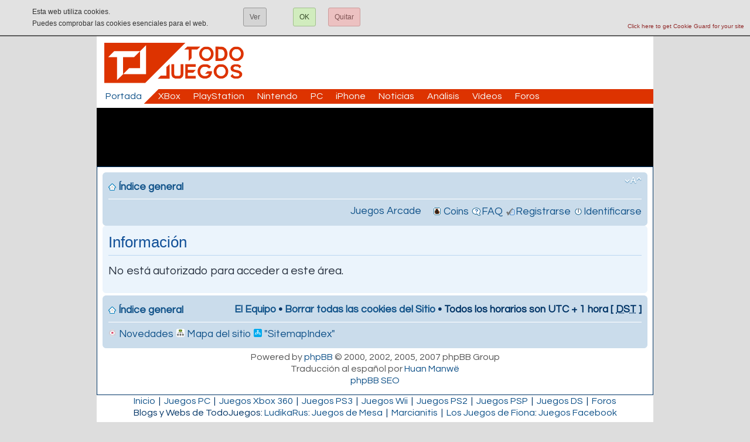

--- FILE ---
content_type: text/html; charset=UTF-8
request_url: https://www.todojuegos.com/foros/points.php?sid=f3c135cf6791e10cae92c922f18a58a2
body_size: 4502
content:
<!DOCTYPE html PUBLIC "-//W3C//DTD XHTML 1.0 Transitional//EN" "http://www.w3.org/TR/xhtml1/DTD/xhtml1-transitional.dtd">
<html xmlns="http://www.w3.org/1999/xhtml" dir="ltr" lang="es" xml:lang="es">
<head>


<meta http-equiv="content-type" content="text/html; charset=UTF-8" />
<title>Información</title>
<meta http-equiv="content-style-type" content="text/css" />
<meta http-equiv="content-language" content="es" />
<meta http-equiv="imagetoolbar" content="no" />
<meta name="content-language" content="es" />
<meta name="title" content="Información" />
<meta name="category" content="general" />
<meta name="robots" content="noindex,follow" />
<meta name="distribution" content="global" />
<meta name="resource-type" content="document" />
<meta name="copyright" content="TodoJuegos.com" />

<meta http-equiv="X-UA-Compatible" content="IE=EmulateIE7" />

<link rel="alternate" type="application/atom+xml" title="Feed - Foros de Video Juegos de TodoJuegos.com" href="https://www.todojuegos.com/foros/feed.php" /><link rel="alternate" type="application/atom+xml" title="Feed - Todos los Foros" href="https://www.todojuegos.com/foros/feed.php?mode=forums" />

<!--
	phpBB style name: prosilver
	Based on style:   prosilver (this is the default phpBB3 style)
	Original author:  Tom Beddard ( http://www.subBlue.com/ )
	Modified by:

	NOTE: This page was generated by phpBB, the free open-source bulletin board package.
	      The phpBB Group is not responsible for the content of this page and forum. For more information
	      about phpBB please visit http://www.phpbb.com
-->

<script type="text/javascript">
// <![CDATA[
	var jump_page = 'Introduzca el número de página al que desea saltar:';
	var on_page = '';
	var per_page = '';
	var base_url = '';
	var style_cookie = 'phpBBstyle';
	var style_cookie_settings = '; path=/; domain=www.todojuegos.com';
	var onload_functions = new Array();
	var onunload_functions = new Array();
	// www.phpBB-SEO.com SEO TOOLKIT BEGIN
	var seo_delim_start = '-';
	var seo_static_pagination = 'page';
	var seo_ext_pagination = '.html';
	var seo_external = true;
	var seo_external_sub = false;
	var seo_ext_classes = false;
	var seo_hashfix = false;
	// www.phpBB-SEO.com SEO TOOLKIT END

	

	/**
	* Find a member
	*/
	function find_username(url)
	{
		popup(url, 760, 570, '_usersearch');
		return false;
	}

	/**
	* New function for handling multiple calls to window.onload and window.unload by pentapenguin
	*/
	window.onload = function()
	{
		for (var i = 0; i < onload_functions.length; i++)
		{
			eval(onload_functions[i]);
		}
	}

	window.onunload = function()
	{
		for (var i = 0; i < onunload_functions.length; i++)
		{
			eval(onunload_functions[i]);
		}
	}

// ]]>
</script>
<script type="text/javascript" src="https://www.todojuegos.com/foros/styles/prosilver/template/styleswitcher.js"></script>
<script type="text/javascript" src="https://www.todojuegos.com/foros/styles/prosilver/template/forum_fn.js"></script>

<link href="https://www.todojuegos.com/foros/styles/prosilver/theme/print.css" rel="stylesheet" type="text/css" media="print" title="printonly" />
<link href="https://www.todojuegos.com/foros/style.php?id=1&amp;lang=en&amp;sid=8f87015e63facc02b68fa6f0b1a932ea" rel="stylesheet" type="text/css" media="screen, projection" />

<link href="https://www.todojuegos.com/foros/styles/prosilver/theme/normal.css" rel="stylesheet" type="text/css" title="A" />
<link href="https://www.todojuegos.com/foros/styles/prosilver/theme/medium.css" rel="alternate stylesheet" type="text/css" title="A+" />
<link href="https://www.todojuegos.com/foros/styles/prosilver/theme/large.css" rel="alternate stylesheet" type="text/css" title="A++" />

<!-- MOD : MSSTI ABBC3 (V1.0.12) - Start //--><!-- MOD : MSSTI ABBC3 (V1.0.12) - End //--><!-- Google tag (gtag.js) -->
<script async src="https://www.googletagmanager.com/gtag/js?id=G-5TWLMQK7C0"></script>
<script>
  window.dataLayer = window.dataLayer || [];
  function gtag(){dataLayer.push(arguments);}
  gtag('js', new Date());

  gtag('config', 'G-5TWLMQK7C0');
</script>

<link rel="StyleSheet" type="text/css" href="//www.todojuegos.com/styles/style.css"/>
<link rel="StyleSheet" type="text/css" href="//www.todojuegos.com/styles/fusionstyle.css"/>
<script type="text/javascript" src="https://ajax.googleapis.com/ajax/libs/jquery/1.11.0/jquery.min.js"></script>
<link href='https://fonts.googleapis.com/css?family=Questrial' rel='stylesheet' type='text/css'>

</head>

<body bgcolor="#DDDDDD">
<div id="site_layout">
   <div id="site_header">
        <div id="mywrap">
	</div>
	<div style="height:30px;position:relative; margin-top: -25px;" id="header_nav">
			<a href="/" class="selected" >Portada</a>
			<a href="/Xbox-One" style="padding-left:25px;font-size:16px;color:#F8F8F8;">XBox</a>
			<a href="/PS4/" style="padding-left:19px;font-size:16px;color:#F8F8F8;">PlayStation</a>
			<a href="/Wii-U/" style="padding-left:19px;font-size:16px;color:#F8F8F8;">Nintendo</a>
			<a href="/Juegos-PC/" style="padding-left:19px;font-size:16px;color:#F8F8F8;">PC</a>
			<a href="/Movil-iPhone/" style="padding-left:19px;font-size:16px;color:#F8F8F8;">iPhone</a>
			<a href="/Noticias" style="padding-left:19px;font-size:16px;color:#F8F8F8;">Noticias</a>
			<a href="/Analisis" style="padding-left:19px;font-size:16px;color:#F8F8F8;">An&aacute;lisis</a></li>
			<a href="/Video" style="padding-left:19px;font-size:16px;color:#F8F8F8;">V&iacute;deos</a></li>
			<a href="/foros/" style="padding-left:19px;font-size:16px;color:#F8F8F8;">Foros</a></li>
	</div>	
		<div id="publiheader">
                <div class="publi728">


<script async src="//pagead2.googlesyndication.com/pagead/js/adsbygoogle.js"></script>
<!-- 970x90 Foro -->
<ins class="adsbygoogle"
     style="display:inline-block;width:970px;height:90px"
     data-ad-client="ca-pub-3762180545747824"
     data-ad-slot="8569836314"></ins>
<script>
(adsbygoogle = window.adsbygoogle || []).push({});
</script>
                </div>
	</div>
   </div>
        <div id="site_body">
                	<div class="centerbody">


		<div class="navbar">
			<div class="inner"><span class="corners-top"><span></span></span>

			<ul class="linklist navlinks">
				<li class="icon-home"><a href="https://www.todojuegos.com/foros/" accesskey="h">Índice general</a> </li>

				<li class="rightside"><a href="#" onclick="fontsizeup(); return false;" onkeypress="return fontsizeup(event);" class="fontsize" title="Cambiar tamaño de la fuente">Cambiar tamaño de la fuente</a></li>

				
			</ul>

			

			<ul class="linklist rightside">
				<li><a href="./arcade.php?sid=8f87015e63facc02b68fa6f0b1a932ea">Juegos Arcade</a>&nbsp;&nbsp;&nbsp;&nbsp;</li>
				<!-- Start Ultimate Points -->
				<li class="icon-points"><a href="./points.php?sid=8f87015e63facc02b68fa6f0b1a932ea" title="Ultimate Points">Coins</a></li>
				<!-- End Ultimate Points -->
				<li class="icon-faq"><a href="https://www.todojuegos.com/foros/faq.php?sid=8f87015e63facc02b68fa6f0b1a932ea" title="Preguntas Frecuentes">FAQ</a></li>
				<li class="icon-register"><a href="https://www.todojuegos.com/foros/ucp.php?mode=register&amp;sid=8f87015e63facc02b68fa6f0b1a932ea">Registrarse</a></li>
					<li class="icon-logout"><a href="https://www.todojuegos.com/foros/ucp.php?mode=login&amp;sid=8f87015e63facc02b68fa6f0b1a932ea" title="Identificarse" accesskey="x">Identificarse</a></li>
				
			</ul>

			<span class="corners-bottom"><span></span></span></div>
		</div>

	</div>

	<a name="start_here"></a>
	<div id="page-body">
		

<div class="panel" id="message">
	<div class="inner"><span class="corners-top"><span></span></span>
	<h2>Información</h2>
	<p>No está autorizado para acceder a este área.</p>
	
	<span class="corners-bottom"><span></span></span></div>
</div>

</div>

<div id="page-footer">

	<div class="navbar">
		<div class="inner"><span class="corners-top"><span></span></span>

		<ul class="linklist navlinks">
			<li class="icon-home"><a href="https://www.todojuegos.com/foros/" accesskey="h">Índice general</a></li>
				
			<li class="rightside"><a href="https://www.todojuegos.com/foros/the-team.html">El Equipo</a> &bull; <a href="https://www.todojuegos.com/foros/ucp.php?mode=delete_cookies&amp;sid=8f87015e63facc02b68fa6f0b1a932ea">Borrar todas las cookies del Sitio</a> &bull; Todos los horarios son UTC + 1 hora [ <abbr title="Daylight Saving Time">DST</abbr> ]</li>
		</ul>
		
		<ul class="linklist">
			<li class="leftside"><a href="http://www.todojuegos.com/foros/news/" title="Novedades" class="gym"><img src="https://www.todojuegos.com/foros/gym_sitemaps/images/html_news.gif" alt="Novedades"/>&nbsp;Novedades</a></li><li class="leftside"><a href="http://www.todojuegos.com/foros/maps/" title="Mapa del sitio" class="gym"><img src="https://www.todojuegos.com/foros/gym_sitemaps/images/maps-icon.gif" alt="Mapa del sitio"/>&nbsp;Mapa del sitio</a></li><li class="leftside"><a href="http://www.todojuegos.com/foros/sitemapindex.xml.gz" title=""SitemapIndex"" class="gym"><img src="https://www.todojuegos.com/foros/gym_sitemaps/images/sitemap-icon.gif" alt=""SitemapIndex""/>&nbsp;"SitemapIndex"</a></li>
		</ul>
		
		<span class="corners-bottom"><span></span></span></div>
	</div>

<!--
	We request you retain the full copyright notice below including the link to www.phpbb.com.
	This not only gives respect to the large amount of time given freely by the developers
	but also helps build interest, traffic and use of phpBB3. If you (honestly) cannot retain
	the full copyright we ask you at least leave in place the "Powered by phpBB" line, with
	"phpBB" linked to www.phpbb.com. If you refuse to include even this then support on our
	forums may be affected.

	The phpBB Group : 2006
//-->

	<div class="copyright">Powered by <a href="http://www.phpbb.com/" rel="nofollow">phpBB</a> &copy; 2000, 2002, 2005, 2007 phpBB Group
		<br />Traducción al español por <a href="http://www.phpbb-es.com/" rel="nofollow">Huan Manwë</a><br /><a href="http://www.phpbb-seo.com/" rel="nofollow" title="Search Engine Optimization">phpBB SEO</a>
	</div>
</div>

</div>

<div>
	<a id="bottom" name="bottom" accesskey="z"></a>
	
</div>

</div>
</div>
	<div id="site_footer">


<a href="/" >Inicio</a>&nbsp;&nbsp;|&nbsp;&nbsp;<a href="/Juegos-PC/" >Juegos PC</a>&nbsp;&nbsp;|&nbsp;&nbsp;<a href="/Xbox-360/" >Juegos Xbox 360</a>&nbsp;&nbsp;|&nbsp;&nbsp;<a href="/PS3/" >Juegos PS3</a>&nbsp;&nbsp;|&nbsp;&nbsp;<a href="/Wii/" >Juegos Wii</a>&nbsp;&nbsp;|&nbsp;&nbsp;<a href="/PS2/" >Juegos PS2</a>&nbsp;&nbsp;|&nbsp;&nbsp;<a href="/PSP/" >Juegos PSP</a>&nbsp;&nbsp;|&nbsp;&nbsp;<a href="/Nintendo-DS/" >Juegos DS</a>&nbsp;&nbsp;|&nbsp;&nbsp;<a href="/foros" >Foros</a><br />
Blogs y Webs de TodoJuegos:
<a href="http://www.ludikarus.com" target="_new" rel="nofollow">
LudikaRus</a>: <a href="http://www.ludikarus.com" target="_new"  rel="nofollow">Juegos de Mesa</a>
&nbsp;|&nbsp;
<a href="http://www.marcianitis.com" target="_new" rel="nofollow">
Marcianitis</a>
&nbsp;|&nbsp;
<a href="http://www.losjuegosdefiona.com" target="_new" rel="nofollow">
Los Juegos de Fiona</a>: <a href="http://www.losjuegosdefiona.com" target="_new" rel="nofollow">Juegos Facebook</a>
<br /><br />
Copyright TodoJuegos.com 1998-2010 | <a href="/info.php" target="_new">Sobre TodoJuegos e informaci&oacute;n Legal</a>
</div>

<script src="/js/all.js" type="text/javascript" defer="defer"><!--
 //--> </script>



<script src="/js/jqueryCookieGuard.1.0.min.js"></script>
<script>
  $(document).ready(function(){
    $.cookieguard();
    $.cookieguard.cookies.add("PHP Session", "PHPSESSID,style_cookie,lang,ebNewBandWidth_.www.todojuegos.com", "Este cookie es fundamental para mantener informacion de la sesion del usuario en TodoJuegos.com", true);
        $.cookieguard.cookies.add("Google Analytics", "__utma,__utmb,__utmc,__utmz,__utmv,__qca", "Estas son cookies persistentes, de rendimiento y se utilizan como parte de nuestra actividad analíca web para controlar el tráco y compilar informes sobre cólos usuarios utilizan nuestro sitio web.", true);
    $.cookieguard.cookies.add("Facebook", "datr,lu,c_user,xs", "Facebook usa cookies para seguir las visitas de sus usuarios a otras webs y ofrecer en ellas sus servicios", false);
    $.cookieguard.cookies.add("Twitter", "guest_id,k,pid,twitter_sess", "Twitter utiliza cookies para mantener sus widgets informativos", false);
    $.cookieguard.cookies.add("Quantcast", "_qca", "La empresa Quantcast analiza datos no personales ni identificables de distintas webs para producir reportes de visitas.", false);
    $.cookieguard.cookies.add("Publicidad", "cookie_pub", "Datos de anunciantes que permiten que sigamos siendo gratuitos y rigurosos.", false);
    $.cookieguard.run();
  });
</script>



</body> 
</html>

--- FILE ---
content_type: text/html; charset=utf-8
request_url: https://www.google.com/recaptcha/api2/aframe
body_size: 267
content:
<!DOCTYPE HTML><html><head><meta http-equiv="content-type" content="text/html; charset=UTF-8"></head><body><script nonce="0Vv_rntVOrkE1hHU0vXGbw">/** Anti-fraud and anti-abuse applications only. See google.com/recaptcha */ try{var clients={'sodar':'https://pagead2.googlesyndication.com/pagead/sodar?'};window.addEventListener("message",function(a){try{if(a.source===window.parent){var b=JSON.parse(a.data);var c=clients[b['id']];if(c){var d=document.createElement('img');d.src=c+b['params']+'&rc='+(localStorage.getItem("rc::a")?sessionStorage.getItem("rc::b"):"");window.document.body.appendChild(d);sessionStorage.setItem("rc::e",parseInt(sessionStorage.getItem("rc::e")||0)+1);localStorage.setItem("rc::h",'1764669971544');}}}catch(b){}});window.parent.postMessage("_grecaptcha_ready", "*");}catch(b){}</script></body></html>

--- FILE ---
content_type: text/css
request_url: https://www.todojuegos.com/styles/style.css
body_size: 1458
content:
/* CSS TodoJuegos */

body { 
	margin:0px auto;
	padding:0px;
	font-family:Questrial, Verdana, Arial, Helvetica, sans-serif;
	font-size:1em;
	line-height:1.3em;
	color:#003466;
	background-attachment:fixed;
	background-position: center top;
	border: 0 solid;
	-webkit-font-smoothing: subpixel-antialiased;
	}

.botonera a {
	text-decoration:none; font-weight:bold; color:#FFF;font-size:13px; font-family:Arial,Verdana;
}
input.inputmio
{
vertical-align: middle;
padding: 0pt 1px 0px 1px;
font-family: 'Questrial',Arial,Helvetica;
font-size: 14px;
margin-top: 5px;
margin-left: 3px;
border: 0px;
outline: 0;
}

h1 {font-size:2.1em; font-weight:800; letter-spacing: -0.01em; font-family:Questrial,Arial,Verdana; text-transform:uppercase; line-height:1.1em;}
h2 {color: #bf1313; font-size:1.5em}
h3{
	font-size:140%;
	font-weight:normal;
	}	
h4{
	font-size:0.85em;
	font-weight:normal;
	color: #8b8989;
	padding: 0px; 
	}	
.novedades {padding:2px 5px;}
.novedades a {text-decoration:none; font-weight:bold; color:#000;font-size:16px;}
.lateral {font-size:14px; font-family:Questrial,Arial,Verdana; padding:5px;padding-bottom: 0px;}
.lateral a {text-decoration:none; font-weight:bold; color:#003466;font-size:14px;}
.novRep td {padding-left:20px;padding-top:7px;background:url(/images/novedades_repeat.jpg);height:30px;}
.novRep30 td {padding-left:30px;padding-top:7px;background:url(/images/portada-principal_30.jpg);height:31px;}

.ft {
font-family:Arial,Helvetica;
font-size:11px;
padding: 7px 0pt 0pt; 
color: #777777;
}
a.ft {
color:#444444;
font-weight:bold;
}
		
.snippet { display: none; }


a { color:#0000FF; text-decoration:none; }
a:hover { text-decoration:underline; }

#contenedor {
	width:854px;
	margin:0 auto;
	vertical-align:middle;
	}
/* Cajas */

.tdjborder{display:block}
.tdjborder *{
  display:block;
  height:1px;
  overflow:hidden;
  font-size:.01em;
  background:#38393F}
.tdjborder1{
  margin-left:3px;
  margin-right:3px;
  padding-left:1px;
  padding-right:1px;
  border-left:1px solid #a9a9ac;
  border-right:1px solid #a9a9ac;
  background:#696a6f}
.tdjborder2{
  margin-left:1px;
  margin-right:1px;
  padding-right:1px;
  padding-left:1px;
  border-left:1px solid #ebebeb;
  border-right:1px solid #ebebeb;
  background:#5d5e63}
.tdjborder3{
  margin-left:1px;
  margin-right:1px;
  border-left:1px solid #5d5e63;
  border-right:1px solid #5d5e63;}
.tdjborder4{
  border-left:1px solid #a9a9ac;
  border-right:1px solid #a9a9ac}
.tdjborder5{
  border-left:1px solid #696a6f;
  border-right:1px solid #696a6f}
.tdjborderfg{
  padding:5px;
  color:#FFFFFF;
  line-height:19px;
  background:#38393F}
.tdjborderfg b{
  color:#b7b7b7
}
.tdjborderfg a{
  color:#FFFFFF;

}

/* Seccion: ARTICULOS */

#articulos, #reviews { margin:5px; }

#footer { 
	background:url(/images/design/bg_footer.jpg) no-repeat top left;
	padding:20px 0px;
	color:#CCCCCC;
	font-size:12px;
	display:block; clear:both;
	height:1px;
	text-align:center;
	border-top:1px solid #CCCCCC;
	}

.social_networking {
border-bottom:1px dotted #999999;
color:#000000;
font-family:Verdana,Arial,Helvetica,sans-serif;
font-size:11px;
line-height:100%;
margin-bottom:7px;
padding-bottom:7px;
text-align:right;
vertical-align:middle;
width:300px;
}

.social_networking span {
float:left;
line-height:24px;
padding-right:10px;
}

.share_icon {
background-image:url("/img/compartirsp.png");
background-repeat:no-repeat;
display:inline-block;
height:23px;
margin:0 2px;
width:23px;
}

.share_icon.facebook {
    background-position: 0px 0px;
}
.share_icon.facebook:hover {
    background-position: 0px -24px;
}
.share_icon.twitter {
    background-position: -24px 0px;
}
.share_icon.twitter:hover {
    background-position: -24px -24px;
}
.share_icon.myspace {
    background-position: -48px 0px;
}
.share_icon.myspace:hover {
    background-position: -48px -24px;
}



--- FILE ---
content_type: text/css
request_url: https://www.todojuegos.com/styles/fusionstyle.css
body_size: 3182
content:

.cssimg {
   background: url(/images/tot-sp.png) no-repeat top left;
}
.cssimg.sprite-header_busca{ background-position: 0 0; width: 190px; height: 87px; float:left;} 
.cssimg.sprite-header_separa{ background-position: 0 -97px; width: 950px; height: 16px; } 
.cssimg.sprite-novedades_head{ background-position: 0 -123px; width: 342px; height: 85px; } 
.cssimg.sprite-novedades_repeat{ background-position: 0 -218px; width: 342px; height: 31px; } 
.cssimg.sprite-opina_header{ background-position: 0 -259px; width: 251px; height: 87px; float:left} 

#site_layout{float:left;width:100%;position:static;}
#site_header{margin:0px auto;padding:0 0;z-index:1;width:950px;}
#mywrap{height:115px; width:950px;background:url("/images/web_header.png");}
#mywrap div.logo {float:left;height:100%;overflow:hidden;width:459px;}
#mywrap div.publitop {float:left;height:100%;overflow:hidden;width:251px;}
#buscar {float:right;overflow:hidden;width:190px;height:87px;background:url("http://img2.todojuegos.com/images/header_busca.png");}

#mywrap div.centerfoot {text-align:center; width:806px; float: left; height:60px;background-color:#FFFFFF;padding: 5px 0; font-family:Questrial,Arial,Helvetica; font-size:12px;}

#publiheader{height:95px;padding-top:5px;width:950px;background-color:#000000}
#publiheader div.publi728{float:left;height:100%;overflow:hidden;width:970px;}
#publiheader div.android{float:left;height:100%;overflow:hidden;width:150px;padding:0 5px;}
#separador{height:16px;width:930px;background:url("http://img2.todojuegos.com/images/header_separa.jpg");margin:0px auto;padding:0 0;z-index:1;}
#botonera{text-align:center; width:930px; height:28px; margin:0px auto;padding:0 0;z-index:1;}
#menutop{text-align:left; width:930px; height:34px; margin:0px auto;padding:0 0;z-index:1;}
#menutop div.letras {padding-left: 30px; padding-top:10px; height:24px;}
#menutop a {text-decoration:none; font-weight:bold; color:#FFF;font-size:13px; font-family:'Questrial',Arial,Verdana;}

#site_body{margin:0px auto;z-index:1;width:930px;background-color:#FFF;padding:9px;overflow:hidden; border-color:#272727; border:1px solid;}
#site_body div.centerbody {width:930px; float: left; margin:0px auto;}

#site_footer{margin:0px auto;padding:0 0;z-index:1;width:950px;background-color:#FFFFFF;text-align:center;}
#mywbody{ width:100%;}
#mywbody div.columna_izq {float:left;overflow:hidden;width:50px;}
#mywbody div.columna_der {float:right;overflow:hidden;width:44px;}

#mywrap div.columna_izq {float:left;height:70px;overflow:hidden;width:50px;}
#mywrap div.columna_der {float:right;overflow:hidden;width:44px;height:70px;}

/* Nuevo CSS */

#txtdivhead { 
	background: url("/images/title_bg.png") #FFFFFF no-repeat; padding:3px 0 0 8px; color: #FFF; font-family:'Questrial',Arial,Helvetica;font-size:18px; width:200px;float:left;
	min-height: 25px;
}
#txtdivhead a{ 
	text-decoration:none;
	color: #FFFFFF;
}

.limpia::after {
content: ".";
display: block;
height: 0;
clear: both;
visibility: hidden;
}

ul#navVid {
    float: left;
    height: 80px;
    left: 0;
    padding: 0;
    width: 610px;
    z-index: 2000;
    margin: 5px 0 0 0;
}
ul#navVid li {
    display: inline;
    float: left;
    height: 80px;
    list-style: none outside none;
    margin-right: 10px;
    padding: 0;
    width: 112px;
}

/* Header */

#header_nav {  
    list-style:none;  
    width:930px;  
    margin:0px auto 0px auto;  
    height:31px;  
    padding:2px 0px 0px 10px;  
  
}  
  
#header_nav li {  
    float:left;  
    text-align:center;  
    position:relative;  
    padding: 5px 10px 5px 10px;
    margin-right:3px;  
    margin-top:2px;  
    border:none;  
}  
 
#header_nav li a.selected {color:#DD3300;}

#mywrap #opina {
    height:31px;position:relative; top:35px; left:400px; width:260px; font-family:'Questrial',Arial, Helvetica, sans-serif; font-size:18px;
    color: #DD3300; padding-top: 5px; 
    background-image: url('/images/forum_icon.png'); background-repeat: no-repeat; background-position: 210px 0px;"	
}

#header_nav li:hover {  
    border: 1px solid #777777;  
    padding: 5px 9px 5px 9px;
 
    /* Background color and gradients */  
  
    background: #F4F4F4;  
	zoom:1;
	
	/* Rounded corners */  
  
    -moz-border-radius: 5px 5px 0px 0px;  
    -webkit-border-radius: 5px 5px 0px 0px;  
    border-radius: 5px 5px 0px 0px;  
}  
  
#header_nav li a {  
    font-family:'Questrial',Arial, Helvetica, sans-serif;  
    font-size:16px;  
    color: #F8F8F8;  
    display:block;  
    outline:0;  
    text-decoration:none;  
}  
  
#header_nav li:hover a {  
    color:#161616;  
}  
#header_nav li .drop {  
    padding-right:21px;  
    background:url("img/drop.png") no-repeat rightright 8px;  
}  
#header_nav li:hover .drop {  
    background:url("img/drop.png") no-repeat rightright 7px;  
}  
  
/* Drop Down */  
  
.dropdown_1column,  
.dropdown_2columns,  
.dropdown_3columns,  
.dropdown_4columns {
    margin:4px auto;  
    float:left;  
    position:absolute;  
    left:-999em; /* Hides the drop down */  
    text-align:left;  
    padding: 5px;  
    border:1px solid #777777;  
    border-top:none;  
  
    /* Gradient background */  
    background:#EEEEEE;  
	zoom:1;
	
    /* Rounded Corners */  
    -moz-border-radius: 0px 5px 5px 5px;  
    -webkit-border-radius: 0px 5px 5px 5px;  
    border-radius: 0px 5px 5px 5px;  
    z-index: 3000;
}  

#header_nav div.xbox {	
	border-bottom: 3px solid #7AA922;
	background:#dfd;
}
#header_nav div.wii {
        border-bottom: 3px solid #55f;
        background:#ddf;
}
#header_nav div.ps3 {
        border-bottom: 3px solid #f55;
        background:#fdd;
}
#header_nav div.pc {
        border-bottom: 3px solid #ff8c00;
        background:#fff0dd;
}
.dropdown_1column {width: 190px;}  
.dropdown_2columns {width: 380px;}  
.dropdown_3columns {width: 550px;}  
.dropdown_4columns {width: 720px;}  
  
#header_nav li:hover .dropdown_1column,  
#header_nav li:hover .dropdown_2columns,  
#header_nav li:hover .dropdown_3columns,  
#header_nav li:hover .dropdown_4columns {
    left:-1px;  
    top:auto;  
}  
  
/* Columns */  
  
.col_1,  
.col_2,  
.col_3,  
.col_4{
    display:inline;  
    float: left;  
    position: relative;  
    margin-left: 5px;  
    margin-right: 5px;  
}  
.col_1 {width:170px;}  
.col_2 {width:340px;}  
.col_3 {width:510px;}  
.col_4 {width:680px;}  
.borde_derecho{border-right: 1px solid white;}
 
/* Right alignment */  
  
#header_nav .menu_right {  
    float:rightright;  
    margin-right:0px;  
}  
#header_nav li .align_right {  
    /* Rounded Corners */  
    -moz-border-radius: 5px 0px 5px 5px;  
    -webkit-border-radius: 5px 0px 5px 5px;  
    border-radius: 5px 0px 5px 5px;  
}  
#header_nav li:hover .align_right {  
    left:auto;  
    rightright:-1px;  
    top:auto;  
}  
  
/* Drop Down Content Stylings */  
  
#header_nav p, #header_nav h2, #header_nav h3, #header_nav ul li {  
    font-family:'Questrial',Arial, Helvetica, sans-serif;  
    line-height:21px;  
    font-size:12px;  
    text-align:left;  
}  
#header_nav h2 {  
    font-size:14px;  
    font-weight:400;  
    letter-spacing:-1px;  
    margin:2px 0 5px 0;  
    font-weight:bold;
}  
#header_nav h3 {  
    font-size:14px;  
    margin:7px 0 14px 0;  
    padding-bottom:7px;  
    border-bottom:1px solid #888888;  
}  
#header_nav p {  
    line-height:18px;  
    margin:0 0 10px 0;  
}  
  
#header_nav li:hover div a {  
    font-size:13px;  
    color:#015b86;  
}  
#header_nav li:hover div a:hover {  
    color:#029feb;  
}  
.strong {  
    font-weight:bold;  
}  
.italic {  
    font-style:italic;  
}  
.imgshadow {  
    background:#FFFFFF;  
    padding:4px;  
    border:1px solid #777777;  
    margin-top:5px;  
    -moz-box-shadow:0px 0px 5px #666666;  
    -webkit-box-shadow:0px 0px 5px #666666;  
    box-shadow:0px 0px 5px #666666;  
}  
.img_left { /* Image sticks to the left */  
    width:auto;  
    float:left;  
    margin:5px 15px 5px 5px;  
}  
#header_nav li .black_box {  
    background-color:#333333;  
    color: #eeeeee;  
    padding:4px 6px 4px 6px;  
  
    /* Rounded Corners */  
    -moz-border-radius: 5px;  
    -webkit-border-radius: 5px;  
    border-radius: 5px;  
  
    /* Shadow */  
    -webkit-box-shadow:inset 0 0 3px #000000;  
    -moz-box-shadow:inset 0 0 3px #000000;  
    box-shadow:inset 0 0 3px #000000;  
}  
#header_nav li ul {  
    list-style:none;  
    padding:0;  
    margin:0 0 12px 0;  
}  
#header_nav li ul li {  
    font-size:14px;  
    line-height:20px;  
    position:relative;  
    padding:0;  
    margin:0;  
    float:none;  
    text-align:left;  
    width:160px;  
}  
#header_nav li ul li:hover {  
    background:none;  
    border:none;  
    padding:0;  
    margin:0;  
}  
#header_nav li .greybox li {  
    background:#F4F4F4;  
    border:1px solid #bbbbbb;  
    margin:0px 0px 4px 0px;  
    padding:4px 6px 4px 6px;  
    width:116px;  
  
    /* Rounded Corners */  
    -moz-border-radius: 5px;  
    -webkit-border-radius: 5px;  
    border-radius: 5px;  
}  
#header_nav li .greybox li:hover {  
    background:#ffffff;  
    border:1px solid #aaaaaa;  
    padding:4px 6px 4px 6px;  
    margin:0px 0px 4px 0px;  
}  
/* --- */

#right_col {position:relative; float: right; margin: 5px 0 0 0; width: 310px;}
#left_col {position:relative; float: left; margin: 0 0 5px; width: 610px; background: none repeat 0 0 #FFFFFF; clear: both;}
#full_col {position:relative; float: left; margin: 0 0 5px; width: 930px; }
#wrap {float:left; width:610px;}

#ad300r {margin-bottom: 12px;}
.txthead {background: none repeat scroll 0 0 #FFFFFF; color: #333333; font-size:15px; font-weight: bold; margin: 0 0 1px; padding:8px; text-transform: uppercase;float:left;}
.column-sub{background: none repeat 0 0 #FFFFFF; clear: both; margin-bottom: 10px; overflow: hidden; padding: 0 5px 5px; height:555px;}
.ui-plat{margin-left: 0; width:100%; float: left; font-size: 11px; margin: 3px 0 0; padding:0; list-style: disc inside none; font-family: Questrial, Arial,Helvetica,sans-serif; }
.ui-plat li{float:left; line-height: 22px; margin: 0 7px; list-style: none outside none;}
li.ui-selected a {border: 1px solid #CCCCCC; font-weight: bold; padding: 3px;}
.minititle {border-bottom: 1px solid #ECECEC; font-size: 13px; font-weight: bold; margin: 35px 0 10px 0; padding: 0 5px; width: 275px;}
.derecha{float: right; padding-right: 9px;}

.ficha-columna {border-bottom: 1px solid #ECECEC; float:left; padding: 9px; width: 273px; color: #998899; font-size: 14px; }
.ficha-columna a {color: #004C99; font-size: 14px;}
.puntua-columna {border: 1px solid #ECECEC; color: #004C99; float:right; font-size: 14px; font-weight: bold; padding: 5px;}

.fila-izq {font-family: Questrial, "helvetica neue",arial,sans-serif; font-size:16px; border-bottom: 1px solid #ECECEC; float:left; padding: 9px; width: 600px; color: #003466;}
.fila-izq a {font-weight: bold;}
.t10left, .t10right{
  float:left;
   margin: 0 0 5px; background: none repeat 0 0 #FFFFFF;
   padding: 9px;
}

.t10left{
  position:relative; float: left; clear: both;
  width:390px; 
}

.t10right{
    width:500px;
 }

.t10_1_l, .t10_1_r{
    float: left;
 }

.t10_1_l {
    width:140px;
    margin: 5px 5px 0 0;
}
.t10_1_r {
    width:240px;
    margin: 5px 0 0 0;
}

.t10_dotted_div {
height: 24px; position: relative;FLOAT: left;padding: 5px;
}





--- FILE ---
content_type: application/javascript
request_url: https://www.todojuegos.com/js/jqueryCookieGuard.1.0.min.js
body_size: 3862
content:
// CookieGuard v1.0 (c) 2012 Ultimateweb LTD <info@ultimateweb.co.uk> All Rights Reserved. GNU General Public License <http://www.gnu.org/licenses/>
(function (a) { if (typeof a.cookieguard === "undefined") { a.cookieguard = function (b) { var c = { cookieDeleteDelay: 100, messageShowDelay: 1e3, messageHideDelay: null, answeredHideDelay: 2e3, slideSpeed: 500, cookiePrefix: "cookieguard_", alertOfUnknown: true }; a.cookieguard.settings = a.extend(c, b, { cookiesUsed: new Array, messageHideTimeout: null }) } } if (typeof a.cookieguard.cookies === "undefined") { a.cookieguard.cookies = function () { } } if (typeof a.cookieguard.cookies.read === "undefined") { a.cookieguard.cookies.read = function (a) { var b = a + "="; var c = document.cookie.split(";"); for (var d = 0; d < c.length; d++) { var e = c[d]; while (e.charAt(0) == " ") e = e.substring(1, e.length); if (e.indexOf(b) == 0) return e.substring(b.length, e.length) } return null } } if (typeof a.cookieguard.cookies.create === "undefined") { a.cookieguard.cookies.create = function (a, b, c, d, e) { if (d == undefined || d == null) d = document.domain; if (e == undefined || e == null) e = "/"; if (c) { var f = new Date; f.setTime(f.getTime() + c * 24 * 60 * 60 * 1e3); var g = "; expires=" + f.toGMTString() } else var g = ""; document.cookie = a + "=" + b + g + "; domain=" + d + "; path=" + e } } if (typeof a.cookieguard.cookies.erase === "undefined") { a.cookieguard.cookies.erase = function (b) { a.cookieguard.cookies.create(b, "", -1, "", ""); a.cookieguard.cookies.create(b, "", -1, ""); a.cookieguard.cookies.create(b, "", -1); a.cookieguard.cookies.create(b, "", -1, "." + document.domain); if (document.domain.substr(0, 4) == ".www.") a.cookieguard.cookies.create(b, "", -1, document.domain.substr(1)); if (document.domain.substr(0, 4) == "www.") a.cookieguard.cookies.create(b, "", -1, "." + document.domain.substr(4)) } } if (typeof a.cookieguard.cookies.add === "undefined") { a.cookieguard.cookies.add = function (b, c, d, e) { var f = c.split(","); for (var g = 0; g < f.length; g++) { a.cookieguard.settings.cookiesUsed.push({ name: b, cookie: f[g], description: d, essential: e }); if (e) a.cookieguard.cookies.storeAllowedCookie(f[g]) } } } if (typeof a.cookieguard.cookies.findUnknownCookies === "undefined") { a.cookieguard.cookies.findUnknownCookies = function () { var b = a.cookieguard.cookies.getAllowedCookies(); var c = a.cookieguard.cookies.getDisallowedCookies(); var d = a.cookieguard.settings.cookiesUsed; var e = new Array; var f = new Array; if (document.cookie && document.cookie != "") { var g = document.cookie.split(";"); for (var h = 0; h < g.length; h++) { var i = g[h].split("="); i[0] = i[0].replace(/^ /, ""); e.push(decodeURIComponent(i[0])) } } for (var h = 0; h < e.length; h++) { var j = false; if (b != null) { for (var k = 0; k < b.length; k++) { if (b[k].indexOf("*") === 0 && b[k].match("\\*$") == "*") { if (e[h].indexOf(b[k].replace("*", "")) > -1) { j = true; break } } else if (b[k].indexOf("*") === 0) { if (e[h].match(b[k].replace("*", "") + "$") == b[k].replace("*", "")) { j = true; break } } else if (b[k].match("\\*$") == "*") { if (e[h].indexOf(b[k].replace("*", "")) === 0) { j = true; break } } else if (b[k] == e[h]) { j = true; break } } } if (!j) { if (c != null) { for (var k = 0; k < c.length; k++) { if (c[k].indexOf("*") === 0 && c[k].match("\\*$") == "*") { if (e[h].indexOf(c[k].replace("*", "")) > -1) { j = true; break } } else if (c[k].indexOf("*") === 0) { if (e[h].match(c[k].replace("*", "") + "$") == c[k].replace("*", "")) { j = true; break } } else if (c[k].match("\\*$") == "*") { if (e[h].indexOf(c[k].replace("*", "")) === 0) { j = true; break } } else if (c[k] == e[h]) { j = true; break } } } } if (!j) { if (d.length > 0) { for (var k = 0; k < d.length; k++) { if (d[k].cookie.indexOf("*") === 0 && d[k].cookie.match("\\*$") == "*") { if (e[h].indexOf(d[k].cookie.replace(/\*/g, "")) > -1) { j = true; break } } else if (d[k].cookie.indexOf("*") === 0) { if (e[h].match(d[k].cookie.replace(/\*/g, "") + "$") == d[k].cookie.replace(/\*/g, "")) { j = true; break } } else if (d[k].cookie.match("\\*$") == "*") { if (e[h].indexOf(d[k].cookie.replace(/\*/g, "")) === 0) { j = true; break } } else if (d[k].cookie == e[h]) { j = true; break } } } } if (!j) if (e[h].indexOf(a.cookieguard.settings.cookiePrefix) === 0) j = true; if (!j) { f.push(e[h]) } } return f } } if (typeof a.cookieguard.cookies.storeAllowedCookie === "undefined") { a.cookieguard.cookies.storeAllowedCookie = function (b) { var c = a.cookieguard.cookies.getAllowedCookies(); var d; if (c == null) d = b; else { d = c.join(","); if (a.inArray(b, c) == -1) d = d + "," + b } a.cookieguard.cookies.create(a.cookieguard.settings.cookiePrefix + "allowedCookies", d, 365) } } if (typeof a.cookieguard.cookies.getAllowedCookies === "undefined") { a.cookieguard.cookies.getAllowedCookies = function () { var b = a.cookieguard.cookies.read(a.cookieguard.settings.cookiePrefix + "allowedCookies"); if (b != null) return b.split(","); return null } } if (typeof a.cookieguard.cookies.storeDisallowedCookie === "undefined") { a.cookieguard.cookies.storeDisallowedCookie = function (b) { var c = a.cookieguard.cookies.getDisallowedCookies(); var d; if (c == null) d = b; else { d = c.join(","); if (a.inArray(b, c) == -1) d = d + "," + b } a.cookieguard.cookies.create(a.cookieguard.settings.cookiePrefix + "disallowedCookies", d, 365) } } if (typeof a.cookieguard.cookies.getDisallowedCookies === "undefined") { a.cookieguard.cookies.getDisallowedCookies = function () { var b = a.cookieguard.cookies.read(a.cookieguard.settings.cookiePrefix + "disallowedCookies"); if (b != null) return b.split(","); return null } } if (typeof a.cookieguard.eradicateCookies === "undefined") { a.cookieguard.eradicateCookies = function () { var b = a.cookieguard.cookies.getDisallowedCookies(); var c = a.cookieguard.cookies.getAllowedCookies(); var d = new Array; if (document.cookie && document.cookie != "") { var e = document.cookie.split(";"); for (var f = 0; f < e.length; f++) { var g = e[f].split("="); g[0] = g[0].replace(/^ /, ""); d.push(decodeURIComponent(g[0])) } } for (var f = 0; f < d.length; f++) { var h = false; if (d[f].indexOf(a.cookieguard.settings.cookiePrefix) === 0) h = true; if (!h) { if (c != null) { for (var i = 0; i < c.length; i++) { if (c[i].indexOf("*") === 0 && c[i].match("\\*$") == "*") { if (d[f].indexOf(c[i].replace("*", "")) > -1) { h = true; break } } else if (c[i].indexOf("*") === 0) { if (d[f].match(c[i].replace("*", "") + "$") == c[i].replace("*", "")) { h = true; break } } else if (c[i].match("\\*$") == "*") { if (d[f].indexOf(c[i].replace("*", "")) === 0) { h = true; break } } else if (c[i] == d[f]) { h = true; break } } } if (!h) { if (b != null) { for (var i = 0; i < b.length; i++) { if (b[i].indexOf("*") === 0 && b[i].match("\\*$") == "*") { if (d[f].indexOf(b[i].replace("*", "")) > -1) { a.cookieguard.cookies.erase(d[f]); h = true; break } } else if (b[i].indexOf("*") === 0) { if (d[f].match(b[i].replace("*", "") + "$") == b[i].replace("*", "")) { a.cookieguard.cookies.erase(d[f]); h = true; break } } else if (b[i].match("\\*$") == "*") { if (d[f].indexOf(b[i].replace("*", "")) === 0) { a.cookieguard.cookies.erase(d[f]); h = true; break } } else if (b[i] == d[f]) { a.cookieguard.cookies.erase(d[f]); h = true; break } } } } } } } } if (typeof a.cookieguard.run === "undefined") { a.cookieguard.run = function () { setTimeout(function () { var b; if (a.cookieguard.settings.alertOfUnknown) b = a.cookieguard.cookies.findUnknownCookies(); else b = new Array; if (!a.cookieguard.hasAnswered()) { a.cookieguard.buildMessage(true, a.cookieguard.settings.cookiesUsed, b); a.cookieguard.displayMessage(a.cookieguard.settings.messageShowDelay, a.cookieguard.settings.messageHideDelay) } else { a.cookieguard.eradicateCookies(); if (b.length > 0) { a.cookieguard.buildMessage(false, null, b); a.cookieguard.displayMessage(a.cookieguard.settings.messageShowDelay, a.cookieguard.settings.messageHideDelay) } } }, a.cookieguard.settings.cookieDeleteDelay) } } if (typeof a.cookieguard.hasAnswered === "undefined") { a.cookieguard.hasAnswered = function () { if (a.cookieguard.cookies.read(a.cookieguard.settings.cookiePrefix + "initialised") != null) return true; else return false } } if (typeof a.cookieguard.buildMessage === "undefined") { a.cookieguard.buildMessage = function (b, c, d) { a("body").prepend('<div id="cookieGuardMsg"><div id="cookieGuardMsgInner"><a href="http://cookieguard.eu" target="_blank" id="cookieGuardLink">Click here to get Cookie Guard for your site</a></div></div>'); if (b) { a("#cookieGuardMsgInner").append("Esta web utiliza cookies.<br/>"); if (d.length == 0 && a.cookieguard.hasOnlyEssential()) a("#cookieGuardMsgInner").addClass("onlyEssential").append('<a href="#" id="showCookies">Ver</a><a href="#" id="cookieGuardOkay">Okay</a>'); else a("#cookieGuardMsgInner").append('Puedes comprobar las cookies esenciales para el web.<a href="#" id="showCookies">Ver</a><a href="#" id="authoriseCookies">OK</a><a href="#" id="denyCookies">Quitar</a>') } else { a("#cookieGuardMsgInner").append("Tenemos nuevas cookies de terceros.<br/>"); a("#cookieGuardMsgInner").append('Puedes bloquearlas si lo deseas.<a href="#" id="showCookies">Ver</a><a href="#" id="authoriseCookies">OK</a><a href="#" id="denyCookies">Quitar</a>') } a.cookieguard.buildCookieList(b, c, d); a("#cookieGuardOkay").click(function () { clearTimeout(a.cookieguard.settings.messageHideTimeout); a.cookieguard.hideMessage(0); a.cookieguard.cookies.create(a.cookieguard.settings.cookiePrefix + "initialised", "1", 365); return false }); a("#showCookies").click(function () { if (a(this).text() == "Ver") { clearTimeout(a.cookieguard.settings.messageHideTimeout); a("#cookieList").show(); a(this).text("Quitar"); var b = a("#cookieList").outerHeight(); a("#cookieList").css({ overflow: "hidden", height: 0 }).animate({ height: b }, a.cookieguard.settings.slideTimer) } else if (a(this).text() == "Quitar") { a(this).text("Ver"); a("#cookieList").animate({ height: 0 }, a.cookieguard.settings.slideTimer, null, function () { a("#cookieList").hide().attr("style", "").removeAttr("style") }) } return false }); a("#authoriseCookies").click(function () { clearTimeout(a.cookieguard.settings.messageHideTimeout); a("#cookieGuardMsgInner").empty().addClass("msgAllowed").html("The listed cookies have now been allowed on this site."); a.cookieguard.hideMessage(a.cookieguard.settings.answeredHideDelay); if (c != null) { for (var b = 0; b < c.length; b++) a.cookieguard.cookies.storeAllowedCookie(c[b].cookie) } if (d != null) { for (var b = 0; b < d.length; b++) a.cookieguard.cookies.storeAllowedCookie(d[b]) } a.cookieguard.cookies.create(a.cookieguard.settings.cookiePrefix + "initialised", "1", 365); return false }); a("#denyCookies").click(function () { clearTimeout(a.cookieguard.settings.messageHideTimeout); a("#cookieGuardMsgInner").empty().addClass("msgDenied").html("Las cookies no esenciales o desconocidas han sido desautorizadas."); a.cookieguard.hideMessage(a.cookieguard.settings.answeredHideDelay); if (c != null) { for (var b = 0; b < c.length; b++) if (c[b].essential == false) a.cookieguard.cookies.storeDisallowedCookie(c[b].cookie) } if (d != null) { for (var b = 0; b < d.length; b++) a.cookieguard.cookies.storeDisallowedCookie(d[b]) } a.cookieguard.cookies.create(a.cookieguard.settings.cookiePrefix + "initialised", "1", 365); a.cookieguard.eradicateCookies(); return false }) } } if (typeof a.cookieguard.buildCookieList === "undefined") { a.cookieguard.buildCookieList = function (b, c, d) { var e = new Array; var f = new Array; var g = new Array; if (c != null) { for (var h = 0; h < c.length; h++) { if (a.inArray(c[h].name, g) == -1) { g.push(c[h].name); if (c[h].essential) e.push(c[h]); else f.push(c[h]) } } } a("#cookieGuardMsgInner").append('<div id="cookieList"/>'); if (b) { a("#cookieList").append('<div class="cookiesHeader">Cookies Esenciales</div>'); a("#cookieList").append('<ul class="essentialCookies"/>'); a("#cookieList > ul.essentialCookies").append('<li><div class="cookieName">Cookie Guard</div><div class="cookieDescription"> - Con este cookie recordamos lo que has elegido en nuestra politica de cookies.</div></li>'); for (var h = 0; h < e.length; h++) { a("#cookieList > ul.essentialCookies").append('<li><div class="cookieName">' + e[h].name + '</div><div class="cookieDescription"> - ' + e[h].description + "</div></li>") } } if (f.length > 0) { a("#cookieList").append('<div class="cookiesHeader">Cookies no esenciales<span>- Hemos autorizado estas cookies para mejorar la navegacion por la web pero puedes anularlas.</span></div>'); a("#cookieList").append('<ul class="knownCookies" />'); for (var h = 0; h < f.length; h++) { a("#cookieList > ul.knownCookies").append('<li><div class="cookieName">' + f[h].name + '</div><div class="cookieDescription"> - ' + f[h].description + "</div></li>") } } if (d != null && d.length > 0) { a("#cookieList").append('<div class="cookiesHeader">Nuevas Cookies <span>- Estas cookies de terceros no estan categorizadas aun.</span></div>'); a("#cookieList").append('<ul class="unknownCookies" />'); for (var h = 0; h < d.length; h++) { a("#cookieList > ul.unknownCookies").append('<li><div class="cookieName">' + d[h] + "</div></li>") } } } } if (typeof a.cookieguard.displayMessage === "undefined") { a.cookieguard.displayMessage = function (b, c) { a.cookieguard.createCSS(); a("body").attr("marginTop", a("body").css("marginTop")).css("margin", 0).delay(b).animate({ marginTop: a("#cookieGuardMsg").outerHeight() }, a.cookieguard.settings.slideSpeed); a("#cookieGuardMsg").css("top", -a("#cookieGuardMsg").outerHeight()); a("#cookieGuardMsg").delay(b).show().animate({ top: 0 }, a.cookieguard.settings.slideSpeed); if (a.cookieguard.settings.messageHideDelay != null) { a.cookieguard.settings.messageHideTimeout = setTimeout(function () { a.cookieguard.hideMessage(0) }, c) } } } if (typeof a.cookieguard.hideMessage === "undefined") { a.cookieguard.hideMessage = function (b) { a("body").delay(b).animate({ marginTop: a("body").attr("marginTop") }, a.cookieguard.settings.slideSpeed); a("#cookieGuardMsg").delay(b).animate({ top: -a("#cookieGuardMsg").height() }, a.cookieguard.settings.slideSpeed, null, function () { a("#cookieGuardMsg").remove(); a("body").attr("style", "").removeAttr("style") }) } } if (typeof a.cookieguard.hasOnlyEssential === "undefined") { a.cookieguard.hasOnlyEssential = function () { var b = a.cookieguard.settings.cookiesUsed; for (var c = 0; c < b.length; c++) { if (!b[c].essential) return false } return true } } if (typeof a.cookieguard.createCSS == "undefined") { a.cookieguard.createCSS = function () { var b = '<style id="cookieGuardStyles" type="text/css">'; b += "#cookieGuardMsg { position: absolute; text-align: left; top: 0; left: 0; width: 100%; display: none; border-bottom: 2px solid #5c5c5c; font-size: 12px; font-family: Arial, Helvetica, Sans-Serif; color: #333; background: #e2e2e2 url(http://cookieguard.eu/images/cookieguardicon.png) no-repeat 12px 12px; min-height: 50px; z-index:99999; }"; b += "#cookieGuardMsgInner { padding: 10px 10px 10px 55px; }"; b += "#cookieGuardMsg a { text-decoration: none; font-weight: normal; font-style: normal; }"; b += "#cookieGuardLink { position: absolute; bottom: 5px; right: 10px; font-size: 10px; color: #912b2b; }"; b += "#showCookies { position: absolute; display: block; left: 415px; top: 13px; border: 1px solid #999; background: #d4d4d4; color: #5b5858; padding: 5px 10px; -webkit-border-radius: 3px; -moz-border-radius: 3px; border-radius: 3px; }"; b += "#showCookies:hover { border-color: #666; }"; b += "#authoriseCookies, #cookieGuardOkay { position: absolute; display: block; left: 500px; top: 13px; border: 1px solid #a2bf8e; background: #d1ecbe; color: #384c2a; padding: 5px 10px; -webkit-border-radius: 3px; -moz-border-radius: 3px; border-radius: 3px; }"; b += "#authoriseCookies:hover { border-color: #6f8f59; }"; b += "#denyCookies { position: absolute; display: block; left: 560px; top: 13px; border: 1px solid #cc9c9c; background: #ecc1c1; color: #7e5353; padding: 5px 10px; -webkit-border-radius: 3px; -moz-border-radius: 3px; border-radius: 3px; }"; b += "#denyCookies:hover { border-color: #9e6a6a;}"; b += "#cookieList { display: none; padding: 10px 60px 0 0; }"; b += "#cookieList ul { list-style: none; padding-left: 20px; }"; b += "#cookieList li { padding: 5px 0; }"; b += ".cookieName { font-weight: bold; display: inline; }"; b += ".cookieDescription { display: inline; }"; b += ".cookiesHeader { font-weight: bold; border-bottom: 1px solid #222; color: #222; margin-bottom: 3px; padding-top: 10px; }"; b += ".cookiesHeader span { font-weight: normal; font-size: 11px; }"; b += "#cookieGuardMsgInner.msgAllowed, #cookieGuardMsgInner.msgDenied, #cookieGuardMsgInner.onlyEssential { padding-top: 17px; }"; b += "</style>"; a("head").append(b) } } })(jQuery)
